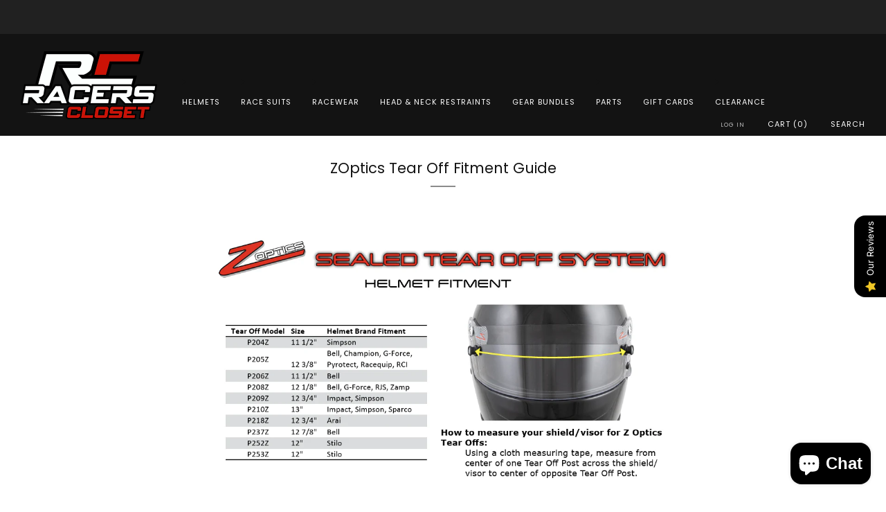

--- FILE ---
content_type: text/javascript
request_url: https://racerscloset.com/cdn/shop/t/4/assets/zustand-vanilla.lib.js?v=93085296086090749921703659019
body_size: -300
content:
var u=o=>{let e,r=new Set,s=(t,i)=>{let n=typeof t=="function"?t(e):t;if(!Object.is(n,e)){let d=e;e=i??typeof n!="object"?n:Object.assign({},e,n),r.forEach(l=>l(e,d))}},c=()=>e,a={setState:s,getState:c,subscribe:t=>(r.add(t),()=>r.delete(t)),destroy:()=>{(import.meta.env?import.meta.env.MODE:void 0)!=="production"&&console.warn("[DEPRECATED] The `destroy` method will be unsupported in a future version. Instead use unsubscribe function returned by subscribe. Everything will be garbage-collected if store is garbage-collected."),r.clear()}};return e=o(s,c,a),a},b=o=>o?u(o):u;export{b as createStore};
//# sourceMappingURL=/cdn/shop/t/4/assets/zustand-vanilla.lib.js.map?v=93085296086090749921703659019


--- FILE ---
content_type: text/javascript
request_url: https://racerscloset.com/cdn/shop/t/4/assets/swatch-colors.js?v=48801259679936699141711600667
body_size: 654
content:
function getColorBrightness(rgbColor){var colorValues=rgbColor.match(/[\d\.]+/g).map(Number);return .2126*(colorValues[0]/255)+.7152*(colorValues[1]/255)+.0722*(colorValues[2]/255)}function isSimilarToBackground(color){var backgroundColor="rgb(255, 255, 255)",colorBrightness=getColorBrightness(color),backgroundColorBrightness=getColorBrightness(backgroundColor);return backgroundColorBrightness/colorBrightness<1.5}var SwatchColors=function(){function SwatchColors2(){this.colors={"gloss-black":"rgb(0, 0, 0)","flat-black":"rgb(25, 25, 25)","matte-gray":"rgb(188, 188, 188)","matte-white":"rgb(243, 246, 244)","carbon-look-graphic":"rgb(0, 0, 0)","black-black":"rgb(0, 0, 0)","black-white":"rgb(0, 0, 0)","blue-white":"rgb(0, 0, 255)","red-white":"rgb(255, 0, 0)","carbon-weave":"rgb(0, 0, 0)","gray-carbon-graphic":"rgb(165, 169, 176)","flo-blue-carbon-graphic":"rgb(108, 156, 240)","flo-orange-carbon-graphic":"rgb(255, 153, 51)","blue-light-blue":"rgb(108, 156, 240)","yellow-orange":"rgb(255, 166, 0)","gray-light-gray":"rgb(165, 169, 176)","green-purple":"rgb(0, 255, 149)","matte-red-black":"rgb(169, 49, 51)","matte-green-black":"rgb(52, 108, 78)"},this.images={"matte-red-black":'url("//racerscloset.com/cdn/shop/files/MatteRedBlack_68x.png?v=3673962930403665862")',"yellow-orange":'url("//racerscloset.com/cdn/shop/files/yelloworange_68x.png?v=7667809071802473991")',"blue-light-blue":'url("//racerscloset.com/cdn/shop/files/bluelightblue_68x.png?v=17362423620855765906")',"green-purple":'url("//racerscloset.com/cdn/shop/files/greenpurple_68x.png?v=16735480979221053971")',"matte-green-black":'url("//racerscloset.com/cdn/shop/files/mattegreenblack_68x.png?v=14593473517734580791")',"gray-light-gray":'url("//racerscloset.com/cdn/shop/files/graylightgray_68x.png?v=6506072213468440075")',"carbon-weave":'url("//racerscloset.com/cdn/shop/files/carbon_68x.png?v=9857813887463708997")',"flo-blue-carbon-graphic":'url("//racerscloset.com/cdn/shop/files/bluecarbon_68x.png?v=9768197831350345437")',"gray-carbon-graphic":'url("//racerscloset.com/cdn/shop/files/graycarbon_68x.png?v=13558291376529452781")',"flo-orange-carbon-graphic":'url("//racerscloset.com/cdn/shop/files/orangecarbon_68x.png?v=15921225770378798769")',"orange-blue-graphic":'url("//racerscloset.com/cdn/shop/files/orangebluegraphic_68x.png?v=4611562597334573328")',"green-silver-graphic":'url("//racerscloset.com/cdn/shop/files/greensilver_68x.png?v=13362403777696026859")',"orange-yellow-graphic":'url("//racerscloset.com/cdn/shop/files/orangeyellowgraphic_68x.png?v=3805372939067494884")',"black-red-orange-graphic":'url("//racerscloset.com/cdn/shop/files/orangeredblack_68x.png?v=8339515438005272990")',"white-blue-light-blue-graphic":'url("//racerscloset.com/cdn/shop/files/bluelightblue_68x.png?v=17362423620855765906")',"black-green-light-green-graphic":'url("//racerscloset.com/cdn/shop/files/greenlightgreen_68x.png?v=975544252810015078")',"black-gray-graphic":'url("//racerscloset.com/cdn/shop/files/blackgray_68x.png?v=3958813580992883514")',"pink-purple-graphic":'url("//racerscloset.com/cdn/shop/files/pinkpurple_68x.png?v=18018320967466652956")',"carbon-look-graphic":'url("//racerscloset.com/cdn/shop/files/carbon_68x.png?v=9857813887463708997")',"gloss-carbon":'url("//racerscloset.com/cdn/shop/files/carbon_68x.png?v=9857813887463708997")',"matte-carbon":'url("//racerscloset.com/cdn/shop/files/carbon_68x.png?v=9857813887463708997")',"fluorescent-pink":'url("//racerscloset.com/cdn/shop/files/FluorescentPink_68x.png?v=11387053701972993139")',"matte-black":'url("//racerscloset.com/cdn/shop/files/matteblack_68x.png?v=1006827906085562770")',"matte-black-gray-lt-gray":'url("//racerscloset.com/cdn/shop/files/matteblackgrayltgray_68x.png?v=6335669588422004125")',"gloss-white-blue-lt-blue":'url("//racerscloset.com/cdn/shop/files/whiteblueltblue_68x.png?v=5032294093466441893")',"gloss-black-yellow-orange":'url("//racerscloset.com/cdn/shop/files/blackyelloworange_68x.png?v=13473743707903222908")',"gloss-black-red-blue":'url("//racerscloset.com/cdn/shop/files/blackredblue_68x.png?v=12790941052775202419")',"flo-orange":'url("//racerscloset.com/cdn/shop/files/floorange_68x.png?v=17467721580291590554")'},this.triggers=["color","colour","couleur","farbe","cor"]}function setSwatchColor(swatch){var swatchId=swatch.getAttribute("swatch-id");Object.keys(this.colors).includes(swatchId)&&(swatch.style.setProperty("--background-graphic",this.colors[swatchId]),isSimilarToBackground(this.colors[swatchId])&&swatch.classList.add("is-similar-to-background"),getColorBrightness(this.colors[swatchId])>.5?swatch.style.setProperty("--tick-color","#000"):swatch.style.setProperty("--tick-color","#fff"),swatch.classList.remove("is-blank")),Object.keys(this.images).includes(swatchId)&&(swatch.style.setProperty("--background-graphic",this.images[swatchId]),swatch.classList.add("is-image"),swatch.classList.remove("is-blank"))}return SwatchColors2.prototype.setSwatchColor=setSwatchColor,SwatchColors2}();window.theme.swatches=new SwatchColors;function VariantSwatch(){return Reflect.construct(HTMLElement,[],this.constructor)}VariantSwatch.prototype=Object.create(HTMLElement.prototype),VariantSwatch.prototype.constructor=VariantSwatch,Object.setPrototypeOf(VariantSwatch,HTMLElement),VariantSwatch.prototype.connectedCallback=function(){window.theme.swatches.setSwatchColor(this)},customElements.define("variant-swatch",VariantSwatch);
//# sourceMappingURL=/cdn/shop/t/4/assets/swatch-colors.js.map?v=48801259679936699141711600667


--- FILE ---
content_type: text/javascript
request_url: https://racerscloset.com/cdn/shop/t/4/assets/custom.js?v=152733329445290166911703659019
body_size: -848
content:
//# sourceMappingURL=/cdn/shop/t/4/assets/custom.js.map?v=152733329445290166911703659019
